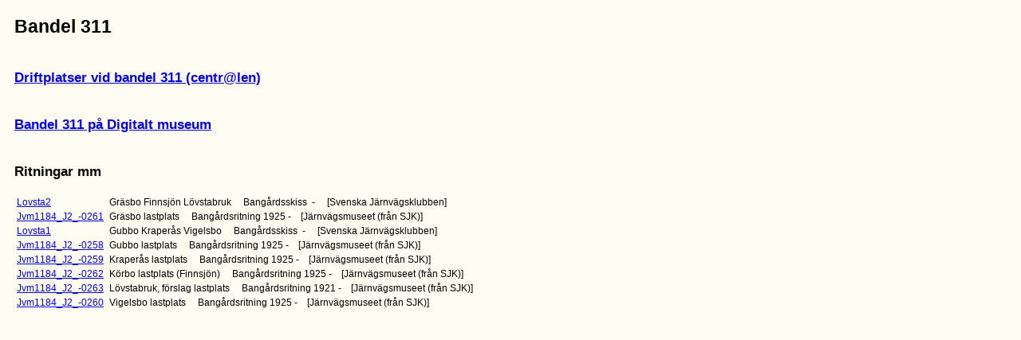

--- FILE ---
content_type: text/html; charset=ISO-8859-1
request_url: https://www.ekeving.se/r/rget_bandel.php?bandel=311
body_size: 520
content:
<html>
<head>
<title>Ritningar mm</title> 

<link rel="stylesheet" href="https://www.ekeving.se/astd.css" type="text/css">


</head>

<body>

<link rel='stylesheet' href='https://www.ekeving.se/std.css' type='text/css'> <H2>Bandel 311</H2><h3><br><a href='http://www.historiskt.nu/bandata/bandelsdata/Baslista/Alla/bd311.htm'  target='_blank'>Driftplatser vid bandel 311 (centr@len)</a></h3><h3><br><a href='https://digitaltmuseum.org/search/?q=BA+311&aq=owner%3F%3A%22S-JVM%22+type%3A%22Photograph%22' target='_blank'>Bandel 311 på Digitalt museum</a></h3><H3><br>Ritningar mm</H3><TABLE BORDER='0'><TR><TD><A HREF="bgd/EJ/SRJ/Lovsta2.jpg">Lovsta2</A>&nbsp; <TD>Gräsbo    Finnsjön    Lövstabruk&nbsp; &nbsp; &nbsp;Bangårdsskiss&nbsp; - &nbsp;&nbsp;&nbsp;[Svenska Järnvägsklubben]</TR><TR><TD><A HREF="bgd/SJ/K-M/D/Jvm1184_J2_-0261.jpg">Jvm1184_J2_-0261</A>&nbsp; <TD>Gräsbo lastplats&nbsp; &nbsp; &nbsp;Bangårdsritning&nbsp;1925 - &nbsp;&nbsp;&nbsp;[Järnvägsmuseet (från SJK)]</TR><TR><TD><A HREF="bgd/EJ/SRJ/Lovsta1.jpg">Lovsta1</A>&nbsp; <TD>Gubbo    Kraperås    Vigelsbo&nbsp; &nbsp; &nbsp;Bangårdsskiss&nbsp; - &nbsp;&nbsp;&nbsp;[Svenska Järnvägsklubben]</TR><TR><TD><A HREF="bgd/SJ/K-M/D/Jvm1184_J2_-0258.jpg">Jvm1184_J2_-0258</A>&nbsp; <TD>Gubbo lastplats&nbsp; &nbsp; &nbsp;Bangårdsritning&nbsp;1925 - &nbsp;&nbsp;&nbsp;[Järnvägsmuseet (från SJK)]</TR><TR><TD><A HREF="bgd/SJ/K-M/D/Jvm1184_J2_-0259.jpg">Jvm1184_J2_-0259</A>&nbsp; <TD>Kraperås lastplats&nbsp; &nbsp; &nbsp;Bangårdsritning&nbsp;1925 - &nbsp;&nbsp;&nbsp;[Järnvägsmuseet (från SJK)]</TR><TR><TD><A HREF="bgd/SJ/K-M/D/Jvm1184_J2_-0262.jpg">Jvm1184_J2_-0262</A>&nbsp; <TD>Körbo lastplats (Finnsjön)&nbsp; &nbsp; &nbsp;Bangårdsritning&nbsp;1925 - &nbsp;&nbsp;&nbsp;[Järnvägsmuseet (från SJK)]</TR><TR><TD><A HREF="bgd/SJ/K-M/D/Jvm1184_J2_-0263.jpg">Jvm1184_J2_-0263</A>&nbsp; <TD>Lövstabruk, förslag lastplats&nbsp; &nbsp; &nbsp;Bangårdsritning&nbsp;1921 - &nbsp;&nbsp;&nbsp;[Järnvägsmuseet (från SJK)]</TR><TR><TD><A HREF="bgd/SJ/K-M/D/Jvm1184_J2_-0260.jpg">Jvm1184_J2_-0260</A>&nbsp; <TD>Vigelsbo lastplats&nbsp; &nbsp; &nbsp;Bangårdsritning&nbsp;1925 - &nbsp;&nbsp;&nbsp;[Järnvägsmuseet (från SJK)]</TR></TABLE>

</body>


</html>


--- FILE ---
content_type: text/css
request_url: https://www.ekeving.se/astd.css
body_size: 193
content:
BODY { 
	FONT-FAMILY: Arial;
	FONT-SIZE: 9pt;
	BACKGROUND-COLOR: #fffcf2; 
	MARGIN-TOP: 20px;
	MARGIN-LEFT: 18px;
	MARGIN-RIGHT: 12px;
	MARGIN-BOTTOM: 15px
}

p { FONT-SIZE: 9pt }

H1 { FONT-SIZE: 21pt; FONT-WEIGHT: bold }

H2 { FONT-SIZE: 17pt; FONT-WEIGHT: bold }

H3 { FONT-SIZE: 13pt; FONT-WEIGHT: bold }

H4 { FONT-SIZE: 12pt; FONT-WEIGHT: bold }

H5 { FONT-SIZE: 12pt; FONT-WEIGHT: normal }

H7 { FONT-SIZE: 11pt; FONT-WEIGHT: normal }

TD { FONT-SIZE: 9pt }


#SMF{width: 95%;  border: 1px solid #CD661D;  BACKGROUND-COLOR: #ECF6CE; 
PADDING: 12px; BORDER-RADIUS: 10px; MAX-WIDTH: 850px; }

.spc1{width: 95%;  border: 1px solid #CD661D;  BACKGROUND-COLOR: #F5FBEF; 
PADDING: 12px; 
BORDER-RADIUS: 10px; MAX-WIDTH: 850px; }

.txr1{width: 95%;  border: 1px solid #81F781;  BACKGROUND-COLOR: #E9FFDF; 
PADDING: 12px; 
BORDER-RADIUS: 10px; MAX-WIDTH: 850px; }



--- FILE ---
content_type: text/css
request_url: https://www.ekeving.se/std.css
body_size: 11
content:
BODY { FONT-FAMILY: Arial; FONT-SIZE: 10 pt }
p { FONT-SIZE: 9 pt }
H1 { FONT-SIZE: 22 pt; FONT-WEIGHT: bold }
H2 { FONT-SIZE: 17 pt; FONT-WEIGHT: bold }
H3 { FONT-SIZE: 12 pt; FONT-WEIGHT: bold }
TD { FONT-SIZE: 8 pt }
